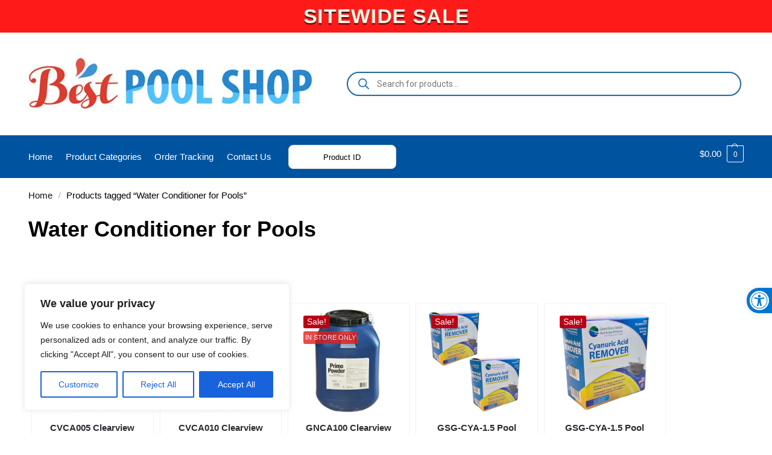

--- FILE ---
content_type: text/html; charset=utf-8
request_url: https://www.google.com/recaptcha/api2/anchor?ar=1&k=6LeYl08UAAAAAHk_ctz4mRiY9COIRv95wyQdEPPt&co=aHR0cHM6Ly9iZXN0cG9vbHNob3AuY29tOjQ0Mw..&hl=en&v=PoyoqOPhxBO7pBk68S4YbpHZ&theme=light&size=normal&anchor-ms=20000&execute-ms=30000&cb=m8xaje8lqrn9
body_size: 49292
content:
<!DOCTYPE HTML><html dir="ltr" lang="en"><head><meta http-equiv="Content-Type" content="text/html; charset=UTF-8">
<meta http-equiv="X-UA-Compatible" content="IE=edge">
<title>reCAPTCHA</title>
<style type="text/css">
/* cyrillic-ext */
@font-face {
  font-family: 'Roboto';
  font-style: normal;
  font-weight: 400;
  font-stretch: 100%;
  src: url(//fonts.gstatic.com/s/roboto/v48/KFO7CnqEu92Fr1ME7kSn66aGLdTylUAMa3GUBHMdazTgWw.woff2) format('woff2');
  unicode-range: U+0460-052F, U+1C80-1C8A, U+20B4, U+2DE0-2DFF, U+A640-A69F, U+FE2E-FE2F;
}
/* cyrillic */
@font-face {
  font-family: 'Roboto';
  font-style: normal;
  font-weight: 400;
  font-stretch: 100%;
  src: url(//fonts.gstatic.com/s/roboto/v48/KFO7CnqEu92Fr1ME7kSn66aGLdTylUAMa3iUBHMdazTgWw.woff2) format('woff2');
  unicode-range: U+0301, U+0400-045F, U+0490-0491, U+04B0-04B1, U+2116;
}
/* greek-ext */
@font-face {
  font-family: 'Roboto';
  font-style: normal;
  font-weight: 400;
  font-stretch: 100%;
  src: url(//fonts.gstatic.com/s/roboto/v48/KFO7CnqEu92Fr1ME7kSn66aGLdTylUAMa3CUBHMdazTgWw.woff2) format('woff2');
  unicode-range: U+1F00-1FFF;
}
/* greek */
@font-face {
  font-family: 'Roboto';
  font-style: normal;
  font-weight: 400;
  font-stretch: 100%;
  src: url(//fonts.gstatic.com/s/roboto/v48/KFO7CnqEu92Fr1ME7kSn66aGLdTylUAMa3-UBHMdazTgWw.woff2) format('woff2');
  unicode-range: U+0370-0377, U+037A-037F, U+0384-038A, U+038C, U+038E-03A1, U+03A3-03FF;
}
/* math */
@font-face {
  font-family: 'Roboto';
  font-style: normal;
  font-weight: 400;
  font-stretch: 100%;
  src: url(//fonts.gstatic.com/s/roboto/v48/KFO7CnqEu92Fr1ME7kSn66aGLdTylUAMawCUBHMdazTgWw.woff2) format('woff2');
  unicode-range: U+0302-0303, U+0305, U+0307-0308, U+0310, U+0312, U+0315, U+031A, U+0326-0327, U+032C, U+032F-0330, U+0332-0333, U+0338, U+033A, U+0346, U+034D, U+0391-03A1, U+03A3-03A9, U+03B1-03C9, U+03D1, U+03D5-03D6, U+03F0-03F1, U+03F4-03F5, U+2016-2017, U+2034-2038, U+203C, U+2040, U+2043, U+2047, U+2050, U+2057, U+205F, U+2070-2071, U+2074-208E, U+2090-209C, U+20D0-20DC, U+20E1, U+20E5-20EF, U+2100-2112, U+2114-2115, U+2117-2121, U+2123-214F, U+2190, U+2192, U+2194-21AE, U+21B0-21E5, U+21F1-21F2, U+21F4-2211, U+2213-2214, U+2216-22FF, U+2308-230B, U+2310, U+2319, U+231C-2321, U+2336-237A, U+237C, U+2395, U+239B-23B7, U+23D0, U+23DC-23E1, U+2474-2475, U+25AF, U+25B3, U+25B7, U+25BD, U+25C1, U+25CA, U+25CC, U+25FB, U+266D-266F, U+27C0-27FF, U+2900-2AFF, U+2B0E-2B11, U+2B30-2B4C, U+2BFE, U+3030, U+FF5B, U+FF5D, U+1D400-1D7FF, U+1EE00-1EEFF;
}
/* symbols */
@font-face {
  font-family: 'Roboto';
  font-style: normal;
  font-weight: 400;
  font-stretch: 100%;
  src: url(//fonts.gstatic.com/s/roboto/v48/KFO7CnqEu92Fr1ME7kSn66aGLdTylUAMaxKUBHMdazTgWw.woff2) format('woff2');
  unicode-range: U+0001-000C, U+000E-001F, U+007F-009F, U+20DD-20E0, U+20E2-20E4, U+2150-218F, U+2190, U+2192, U+2194-2199, U+21AF, U+21E6-21F0, U+21F3, U+2218-2219, U+2299, U+22C4-22C6, U+2300-243F, U+2440-244A, U+2460-24FF, U+25A0-27BF, U+2800-28FF, U+2921-2922, U+2981, U+29BF, U+29EB, U+2B00-2BFF, U+4DC0-4DFF, U+FFF9-FFFB, U+10140-1018E, U+10190-1019C, U+101A0, U+101D0-101FD, U+102E0-102FB, U+10E60-10E7E, U+1D2C0-1D2D3, U+1D2E0-1D37F, U+1F000-1F0FF, U+1F100-1F1AD, U+1F1E6-1F1FF, U+1F30D-1F30F, U+1F315, U+1F31C, U+1F31E, U+1F320-1F32C, U+1F336, U+1F378, U+1F37D, U+1F382, U+1F393-1F39F, U+1F3A7-1F3A8, U+1F3AC-1F3AF, U+1F3C2, U+1F3C4-1F3C6, U+1F3CA-1F3CE, U+1F3D4-1F3E0, U+1F3ED, U+1F3F1-1F3F3, U+1F3F5-1F3F7, U+1F408, U+1F415, U+1F41F, U+1F426, U+1F43F, U+1F441-1F442, U+1F444, U+1F446-1F449, U+1F44C-1F44E, U+1F453, U+1F46A, U+1F47D, U+1F4A3, U+1F4B0, U+1F4B3, U+1F4B9, U+1F4BB, U+1F4BF, U+1F4C8-1F4CB, U+1F4D6, U+1F4DA, U+1F4DF, U+1F4E3-1F4E6, U+1F4EA-1F4ED, U+1F4F7, U+1F4F9-1F4FB, U+1F4FD-1F4FE, U+1F503, U+1F507-1F50B, U+1F50D, U+1F512-1F513, U+1F53E-1F54A, U+1F54F-1F5FA, U+1F610, U+1F650-1F67F, U+1F687, U+1F68D, U+1F691, U+1F694, U+1F698, U+1F6AD, U+1F6B2, U+1F6B9-1F6BA, U+1F6BC, U+1F6C6-1F6CF, U+1F6D3-1F6D7, U+1F6E0-1F6EA, U+1F6F0-1F6F3, U+1F6F7-1F6FC, U+1F700-1F7FF, U+1F800-1F80B, U+1F810-1F847, U+1F850-1F859, U+1F860-1F887, U+1F890-1F8AD, U+1F8B0-1F8BB, U+1F8C0-1F8C1, U+1F900-1F90B, U+1F93B, U+1F946, U+1F984, U+1F996, U+1F9E9, U+1FA00-1FA6F, U+1FA70-1FA7C, U+1FA80-1FA89, U+1FA8F-1FAC6, U+1FACE-1FADC, U+1FADF-1FAE9, U+1FAF0-1FAF8, U+1FB00-1FBFF;
}
/* vietnamese */
@font-face {
  font-family: 'Roboto';
  font-style: normal;
  font-weight: 400;
  font-stretch: 100%;
  src: url(//fonts.gstatic.com/s/roboto/v48/KFO7CnqEu92Fr1ME7kSn66aGLdTylUAMa3OUBHMdazTgWw.woff2) format('woff2');
  unicode-range: U+0102-0103, U+0110-0111, U+0128-0129, U+0168-0169, U+01A0-01A1, U+01AF-01B0, U+0300-0301, U+0303-0304, U+0308-0309, U+0323, U+0329, U+1EA0-1EF9, U+20AB;
}
/* latin-ext */
@font-face {
  font-family: 'Roboto';
  font-style: normal;
  font-weight: 400;
  font-stretch: 100%;
  src: url(//fonts.gstatic.com/s/roboto/v48/KFO7CnqEu92Fr1ME7kSn66aGLdTylUAMa3KUBHMdazTgWw.woff2) format('woff2');
  unicode-range: U+0100-02BA, U+02BD-02C5, U+02C7-02CC, U+02CE-02D7, U+02DD-02FF, U+0304, U+0308, U+0329, U+1D00-1DBF, U+1E00-1E9F, U+1EF2-1EFF, U+2020, U+20A0-20AB, U+20AD-20C0, U+2113, U+2C60-2C7F, U+A720-A7FF;
}
/* latin */
@font-face {
  font-family: 'Roboto';
  font-style: normal;
  font-weight: 400;
  font-stretch: 100%;
  src: url(//fonts.gstatic.com/s/roboto/v48/KFO7CnqEu92Fr1ME7kSn66aGLdTylUAMa3yUBHMdazQ.woff2) format('woff2');
  unicode-range: U+0000-00FF, U+0131, U+0152-0153, U+02BB-02BC, U+02C6, U+02DA, U+02DC, U+0304, U+0308, U+0329, U+2000-206F, U+20AC, U+2122, U+2191, U+2193, U+2212, U+2215, U+FEFF, U+FFFD;
}
/* cyrillic-ext */
@font-face {
  font-family: 'Roboto';
  font-style: normal;
  font-weight: 500;
  font-stretch: 100%;
  src: url(//fonts.gstatic.com/s/roboto/v48/KFO7CnqEu92Fr1ME7kSn66aGLdTylUAMa3GUBHMdazTgWw.woff2) format('woff2');
  unicode-range: U+0460-052F, U+1C80-1C8A, U+20B4, U+2DE0-2DFF, U+A640-A69F, U+FE2E-FE2F;
}
/* cyrillic */
@font-face {
  font-family: 'Roboto';
  font-style: normal;
  font-weight: 500;
  font-stretch: 100%;
  src: url(//fonts.gstatic.com/s/roboto/v48/KFO7CnqEu92Fr1ME7kSn66aGLdTylUAMa3iUBHMdazTgWw.woff2) format('woff2');
  unicode-range: U+0301, U+0400-045F, U+0490-0491, U+04B0-04B1, U+2116;
}
/* greek-ext */
@font-face {
  font-family: 'Roboto';
  font-style: normal;
  font-weight: 500;
  font-stretch: 100%;
  src: url(//fonts.gstatic.com/s/roboto/v48/KFO7CnqEu92Fr1ME7kSn66aGLdTylUAMa3CUBHMdazTgWw.woff2) format('woff2');
  unicode-range: U+1F00-1FFF;
}
/* greek */
@font-face {
  font-family: 'Roboto';
  font-style: normal;
  font-weight: 500;
  font-stretch: 100%;
  src: url(//fonts.gstatic.com/s/roboto/v48/KFO7CnqEu92Fr1ME7kSn66aGLdTylUAMa3-UBHMdazTgWw.woff2) format('woff2');
  unicode-range: U+0370-0377, U+037A-037F, U+0384-038A, U+038C, U+038E-03A1, U+03A3-03FF;
}
/* math */
@font-face {
  font-family: 'Roboto';
  font-style: normal;
  font-weight: 500;
  font-stretch: 100%;
  src: url(//fonts.gstatic.com/s/roboto/v48/KFO7CnqEu92Fr1ME7kSn66aGLdTylUAMawCUBHMdazTgWw.woff2) format('woff2');
  unicode-range: U+0302-0303, U+0305, U+0307-0308, U+0310, U+0312, U+0315, U+031A, U+0326-0327, U+032C, U+032F-0330, U+0332-0333, U+0338, U+033A, U+0346, U+034D, U+0391-03A1, U+03A3-03A9, U+03B1-03C9, U+03D1, U+03D5-03D6, U+03F0-03F1, U+03F4-03F5, U+2016-2017, U+2034-2038, U+203C, U+2040, U+2043, U+2047, U+2050, U+2057, U+205F, U+2070-2071, U+2074-208E, U+2090-209C, U+20D0-20DC, U+20E1, U+20E5-20EF, U+2100-2112, U+2114-2115, U+2117-2121, U+2123-214F, U+2190, U+2192, U+2194-21AE, U+21B0-21E5, U+21F1-21F2, U+21F4-2211, U+2213-2214, U+2216-22FF, U+2308-230B, U+2310, U+2319, U+231C-2321, U+2336-237A, U+237C, U+2395, U+239B-23B7, U+23D0, U+23DC-23E1, U+2474-2475, U+25AF, U+25B3, U+25B7, U+25BD, U+25C1, U+25CA, U+25CC, U+25FB, U+266D-266F, U+27C0-27FF, U+2900-2AFF, U+2B0E-2B11, U+2B30-2B4C, U+2BFE, U+3030, U+FF5B, U+FF5D, U+1D400-1D7FF, U+1EE00-1EEFF;
}
/* symbols */
@font-face {
  font-family: 'Roboto';
  font-style: normal;
  font-weight: 500;
  font-stretch: 100%;
  src: url(//fonts.gstatic.com/s/roboto/v48/KFO7CnqEu92Fr1ME7kSn66aGLdTylUAMaxKUBHMdazTgWw.woff2) format('woff2');
  unicode-range: U+0001-000C, U+000E-001F, U+007F-009F, U+20DD-20E0, U+20E2-20E4, U+2150-218F, U+2190, U+2192, U+2194-2199, U+21AF, U+21E6-21F0, U+21F3, U+2218-2219, U+2299, U+22C4-22C6, U+2300-243F, U+2440-244A, U+2460-24FF, U+25A0-27BF, U+2800-28FF, U+2921-2922, U+2981, U+29BF, U+29EB, U+2B00-2BFF, U+4DC0-4DFF, U+FFF9-FFFB, U+10140-1018E, U+10190-1019C, U+101A0, U+101D0-101FD, U+102E0-102FB, U+10E60-10E7E, U+1D2C0-1D2D3, U+1D2E0-1D37F, U+1F000-1F0FF, U+1F100-1F1AD, U+1F1E6-1F1FF, U+1F30D-1F30F, U+1F315, U+1F31C, U+1F31E, U+1F320-1F32C, U+1F336, U+1F378, U+1F37D, U+1F382, U+1F393-1F39F, U+1F3A7-1F3A8, U+1F3AC-1F3AF, U+1F3C2, U+1F3C4-1F3C6, U+1F3CA-1F3CE, U+1F3D4-1F3E0, U+1F3ED, U+1F3F1-1F3F3, U+1F3F5-1F3F7, U+1F408, U+1F415, U+1F41F, U+1F426, U+1F43F, U+1F441-1F442, U+1F444, U+1F446-1F449, U+1F44C-1F44E, U+1F453, U+1F46A, U+1F47D, U+1F4A3, U+1F4B0, U+1F4B3, U+1F4B9, U+1F4BB, U+1F4BF, U+1F4C8-1F4CB, U+1F4D6, U+1F4DA, U+1F4DF, U+1F4E3-1F4E6, U+1F4EA-1F4ED, U+1F4F7, U+1F4F9-1F4FB, U+1F4FD-1F4FE, U+1F503, U+1F507-1F50B, U+1F50D, U+1F512-1F513, U+1F53E-1F54A, U+1F54F-1F5FA, U+1F610, U+1F650-1F67F, U+1F687, U+1F68D, U+1F691, U+1F694, U+1F698, U+1F6AD, U+1F6B2, U+1F6B9-1F6BA, U+1F6BC, U+1F6C6-1F6CF, U+1F6D3-1F6D7, U+1F6E0-1F6EA, U+1F6F0-1F6F3, U+1F6F7-1F6FC, U+1F700-1F7FF, U+1F800-1F80B, U+1F810-1F847, U+1F850-1F859, U+1F860-1F887, U+1F890-1F8AD, U+1F8B0-1F8BB, U+1F8C0-1F8C1, U+1F900-1F90B, U+1F93B, U+1F946, U+1F984, U+1F996, U+1F9E9, U+1FA00-1FA6F, U+1FA70-1FA7C, U+1FA80-1FA89, U+1FA8F-1FAC6, U+1FACE-1FADC, U+1FADF-1FAE9, U+1FAF0-1FAF8, U+1FB00-1FBFF;
}
/* vietnamese */
@font-face {
  font-family: 'Roboto';
  font-style: normal;
  font-weight: 500;
  font-stretch: 100%;
  src: url(//fonts.gstatic.com/s/roboto/v48/KFO7CnqEu92Fr1ME7kSn66aGLdTylUAMa3OUBHMdazTgWw.woff2) format('woff2');
  unicode-range: U+0102-0103, U+0110-0111, U+0128-0129, U+0168-0169, U+01A0-01A1, U+01AF-01B0, U+0300-0301, U+0303-0304, U+0308-0309, U+0323, U+0329, U+1EA0-1EF9, U+20AB;
}
/* latin-ext */
@font-face {
  font-family: 'Roboto';
  font-style: normal;
  font-weight: 500;
  font-stretch: 100%;
  src: url(//fonts.gstatic.com/s/roboto/v48/KFO7CnqEu92Fr1ME7kSn66aGLdTylUAMa3KUBHMdazTgWw.woff2) format('woff2');
  unicode-range: U+0100-02BA, U+02BD-02C5, U+02C7-02CC, U+02CE-02D7, U+02DD-02FF, U+0304, U+0308, U+0329, U+1D00-1DBF, U+1E00-1E9F, U+1EF2-1EFF, U+2020, U+20A0-20AB, U+20AD-20C0, U+2113, U+2C60-2C7F, U+A720-A7FF;
}
/* latin */
@font-face {
  font-family: 'Roboto';
  font-style: normal;
  font-weight: 500;
  font-stretch: 100%;
  src: url(//fonts.gstatic.com/s/roboto/v48/KFO7CnqEu92Fr1ME7kSn66aGLdTylUAMa3yUBHMdazQ.woff2) format('woff2');
  unicode-range: U+0000-00FF, U+0131, U+0152-0153, U+02BB-02BC, U+02C6, U+02DA, U+02DC, U+0304, U+0308, U+0329, U+2000-206F, U+20AC, U+2122, U+2191, U+2193, U+2212, U+2215, U+FEFF, U+FFFD;
}
/* cyrillic-ext */
@font-face {
  font-family: 'Roboto';
  font-style: normal;
  font-weight: 900;
  font-stretch: 100%;
  src: url(//fonts.gstatic.com/s/roboto/v48/KFO7CnqEu92Fr1ME7kSn66aGLdTylUAMa3GUBHMdazTgWw.woff2) format('woff2');
  unicode-range: U+0460-052F, U+1C80-1C8A, U+20B4, U+2DE0-2DFF, U+A640-A69F, U+FE2E-FE2F;
}
/* cyrillic */
@font-face {
  font-family: 'Roboto';
  font-style: normal;
  font-weight: 900;
  font-stretch: 100%;
  src: url(//fonts.gstatic.com/s/roboto/v48/KFO7CnqEu92Fr1ME7kSn66aGLdTylUAMa3iUBHMdazTgWw.woff2) format('woff2');
  unicode-range: U+0301, U+0400-045F, U+0490-0491, U+04B0-04B1, U+2116;
}
/* greek-ext */
@font-face {
  font-family: 'Roboto';
  font-style: normal;
  font-weight: 900;
  font-stretch: 100%;
  src: url(//fonts.gstatic.com/s/roboto/v48/KFO7CnqEu92Fr1ME7kSn66aGLdTylUAMa3CUBHMdazTgWw.woff2) format('woff2');
  unicode-range: U+1F00-1FFF;
}
/* greek */
@font-face {
  font-family: 'Roboto';
  font-style: normal;
  font-weight: 900;
  font-stretch: 100%;
  src: url(//fonts.gstatic.com/s/roboto/v48/KFO7CnqEu92Fr1ME7kSn66aGLdTylUAMa3-UBHMdazTgWw.woff2) format('woff2');
  unicode-range: U+0370-0377, U+037A-037F, U+0384-038A, U+038C, U+038E-03A1, U+03A3-03FF;
}
/* math */
@font-face {
  font-family: 'Roboto';
  font-style: normal;
  font-weight: 900;
  font-stretch: 100%;
  src: url(//fonts.gstatic.com/s/roboto/v48/KFO7CnqEu92Fr1ME7kSn66aGLdTylUAMawCUBHMdazTgWw.woff2) format('woff2');
  unicode-range: U+0302-0303, U+0305, U+0307-0308, U+0310, U+0312, U+0315, U+031A, U+0326-0327, U+032C, U+032F-0330, U+0332-0333, U+0338, U+033A, U+0346, U+034D, U+0391-03A1, U+03A3-03A9, U+03B1-03C9, U+03D1, U+03D5-03D6, U+03F0-03F1, U+03F4-03F5, U+2016-2017, U+2034-2038, U+203C, U+2040, U+2043, U+2047, U+2050, U+2057, U+205F, U+2070-2071, U+2074-208E, U+2090-209C, U+20D0-20DC, U+20E1, U+20E5-20EF, U+2100-2112, U+2114-2115, U+2117-2121, U+2123-214F, U+2190, U+2192, U+2194-21AE, U+21B0-21E5, U+21F1-21F2, U+21F4-2211, U+2213-2214, U+2216-22FF, U+2308-230B, U+2310, U+2319, U+231C-2321, U+2336-237A, U+237C, U+2395, U+239B-23B7, U+23D0, U+23DC-23E1, U+2474-2475, U+25AF, U+25B3, U+25B7, U+25BD, U+25C1, U+25CA, U+25CC, U+25FB, U+266D-266F, U+27C0-27FF, U+2900-2AFF, U+2B0E-2B11, U+2B30-2B4C, U+2BFE, U+3030, U+FF5B, U+FF5D, U+1D400-1D7FF, U+1EE00-1EEFF;
}
/* symbols */
@font-face {
  font-family: 'Roboto';
  font-style: normal;
  font-weight: 900;
  font-stretch: 100%;
  src: url(//fonts.gstatic.com/s/roboto/v48/KFO7CnqEu92Fr1ME7kSn66aGLdTylUAMaxKUBHMdazTgWw.woff2) format('woff2');
  unicode-range: U+0001-000C, U+000E-001F, U+007F-009F, U+20DD-20E0, U+20E2-20E4, U+2150-218F, U+2190, U+2192, U+2194-2199, U+21AF, U+21E6-21F0, U+21F3, U+2218-2219, U+2299, U+22C4-22C6, U+2300-243F, U+2440-244A, U+2460-24FF, U+25A0-27BF, U+2800-28FF, U+2921-2922, U+2981, U+29BF, U+29EB, U+2B00-2BFF, U+4DC0-4DFF, U+FFF9-FFFB, U+10140-1018E, U+10190-1019C, U+101A0, U+101D0-101FD, U+102E0-102FB, U+10E60-10E7E, U+1D2C0-1D2D3, U+1D2E0-1D37F, U+1F000-1F0FF, U+1F100-1F1AD, U+1F1E6-1F1FF, U+1F30D-1F30F, U+1F315, U+1F31C, U+1F31E, U+1F320-1F32C, U+1F336, U+1F378, U+1F37D, U+1F382, U+1F393-1F39F, U+1F3A7-1F3A8, U+1F3AC-1F3AF, U+1F3C2, U+1F3C4-1F3C6, U+1F3CA-1F3CE, U+1F3D4-1F3E0, U+1F3ED, U+1F3F1-1F3F3, U+1F3F5-1F3F7, U+1F408, U+1F415, U+1F41F, U+1F426, U+1F43F, U+1F441-1F442, U+1F444, U+1F446-1F449, U+1F44C-1F44E, U+1F453, U+1F46A, U+1F47D, U+1F4A3, U+1F4B0, U+1F4B3, U+1F4B9, U+1F4BB, U+1F4BF, U+1F4C8-1F4CB, U+1F4D6, U+1F4DA, U+1F4DF, U+1F4E3-1F4E6, U+1F4EA-1F4ED, U+1F4F7, U+1F4F9-1F4FB, U+1F4FD-1F4FE, U+1F503, U+1F507-1F50B, U+1F50D, U+1F512-1F513, U+1F53E-1F54A, U+1F54F-1F5FA, U+1F610, U+1F650-1F67F, U+1F687, U+1F68D, U+1F691, U+1F694, U+1F698, U+1F6AD, U+1F6B2, U+1F6B9-1F6BA, U+1F6BC, U+1F6C6-1F6CF, U+1F6D3-1F6D7, U+1F6E0-1F6EA, U+1F6F0-1F6F3, U+1F6F7-1F6FC, U+1F700-1F7FF, U+1F800-1F80B, U+1F810-1F847, U+1F850-1F859, U+1F860-1F887, U+1F890-1F8AD, U+1F8B0-1F8BB, U+1F8C0-1F8C1, U+1F900-1F90B, U+1F93B, U+1F946, U+1F984, U+1F996, U+1F9E9, U+1FA00-1FA6F, U+1FA70-1FA7C, U+1FA80-1FA89, U+1FA8F-1FAC6, U+1FACE-1FADC, U+1FADF-1FAE9, U+1FAF0-1FAF8, U+1FB00-1FBFF;
}
/* vietnamese */
@font-face {
  font-family: 'Roboto';
  font-style: normal;
  font-weight: 900;
  font-stretch: 100%;
  src: url(//fonts.gstatic.com/s/roboto/v48/KFO7CnqEu92Fr1ME7kSn66aGLdTylUAMa3OUBHMdazTgWw.woff2) format('woff2');
  unicode-range: U+0102-0103, U+0110-0111, U+0128-0129, U+0168-0169, U+01A0-01A1, U+01AF-01B0, U+0300-0301, U+0303-0304, U+0308-0309, U+0323, U+0329, U+1EA0-1EF9, U+20AB;
}
/* latin-ext */
@font-face {
  font-family: 'Roboto';
  font-style: normal;
  font-weight: 900;
  font-stretch: 100%;
  src: url(//fonts.gstatic.com/s/roboto/v48/KFO7CnqEu92Fr1ME7kSn66aGLdTylUAMa3KUBHMdazTgWw.woff2) format('woff2');
  unicode-range: U+0100-02BA, U+02BD-02C5, U+02C7-02CC, U+02CE-02D7, U+02DD-02FF, U+0304, U+0308, U+0329, U+1D00-1DBF, U+1E00-1E9F, U+1EF2-1EFF, U+2020, U+20A0-20AB, U+20AD-20C0, U+2113, U+2C60-2C7F, U+A720-A7FF;
}
/* latin */
@font-face {
  font-family: 'Roboto';
  font-style: normal;
  font-weight: 900;
  font-stretch: 100%;
  src: url(//fonts.gstatic.com/s/roboto/v48/KFO7CnqEu92Fr1ME7kSn66aGLdTylUAMa3yUBHMdazQ.woff2) format('woff2');
  unicode-range: U+0000-00FF, U+0131, U+0152-0153, U+02BB-02BC, U+02C6, U+02DA, U+02DC, U+0304, U+0308, U+0329, U+2000-206F, U+20AC, U+2122, U+2191, U+2193, U+2212, U+2215, U+FEFF, U+FFFD;
}

</style>
<link rel="stylesheet" type="text/css" href="https://www.gstatic.com/recaptcha/releases/PoyoqOPhxBO7pBk68S4YbpHZ/styles__ltr.css">
<script nonce="4nvaeUci-itjIK2Qogsurw" type="text/javascript">window['__recaptcha_api'] = 'https://www.google.com/recaptcha/api2/';</script>
<script type="text/javascript" src="https://www.gstatic.com/recaptcha/releases/PoyoqOPhxBO7pBk68S4YbpHZ/recaptcha__en.js" nonce="4nvaeUci-itjIK2Qogsurw">
      
    </script></head>
<body><div id="rc-anchor-alert" class="rc-anchor-alert"></div>
<input type="hidden" id="recaptcha-token" value="[base64]">
<script type="text/javascript" nonce="4nvaeUci-itjIK2Qogsurw">
      recaptcha.anchor.Main.init("[\x22ainput\x22,[\x22bgdata\x22,\x22\x22,\[base64]/[base64]/UltIKytdPWE6KGE8MjA0OD9SW0grK109YT4+NnwxOTI6KChhJjY0NTEyKT09NTUyOTYmJnErMTxoLmxlbmd0aCYmKGguY2hhckNvZGVBdChxKzEpJjY0NTEyKT09NTYzMjA/[base64]/MjU1OlI/[base64]/[base64]/[base64]/[base64]/[base64]/[base64]/[base64]/[base64]/[base64]/[base64]\x22,\[base64]\\u003d\\u003d\x22,\x22wrlAw50XLCnDvn8/aMKTwoEtwpDDkiDCgBzDqRTCmcOVwpfCnsOETQ85VsONw7DDoMOkw5HCu8OkJUjCjlnDocObZsKNw6F/wqHCk8O+woBAw6BceS0Hw5PCuMOOA8Oxw6lYwoLDqEPClxvCm8Ocw7HDrcOWQcKCwrITwpzCq8OwwoVEwoHDqA/DiAjDokoGwrTCjk/CoiZiXcK9XsO1w7hTw43DlsOkdMKiBmRjasOvw5rDnMO/w57DksKfw47Ci8OdK8KYRQLCnlDDhcOVwqLCp8O1w5nCmsKXA8OPw7k3XkdFNVDDi8OpKcOAwopYw6YKw5rDnMKOw6cvwqTDmcKVcsO+w4Bhw5oHC8OwcyTCu3/Cv39Xw6TCkcK5DCvChFEJPlPCocKKYsOowr1Ew6PDqcOzOiRvCcOZNkF8VsOsa2zDoixOw5HCs2dWwo7CihvCjD4FwrQwwpHDpcO2wrDCrhMuV8OkQcKbZwlFUhzDug7ChMKLwovDpD1Sw7jDk8K8JsKrKcOGfMKnwqnCj2zDrMOaw49Nw5F3wpnClA/[base64]/wpDDp8OkKMKGw4HCosKZw4J8QnFSwpzCjybCv8KywrLCr8KWNsOOwqXCiwtqw5DCpVIAwpfCsU4xwqEmwqnDhnEIwqEnw43CvcODZTHDlGrCnSHClgMEw7LDn3PDvhTDo0fCp8K9w6jCiUYbecO/wo/[base64]/wpFqwocwOsK5d8KOwozDnDhpNcO2bF/Cv8Kcwp3ClsONwoTDtMOMw5DDhgHDvsK9a8K1wpBmw73CmmPDjFfDjmsDwp1YV8OTD1zDusKDw55WU8O4EGnChQ8lw6fDsMOaY8KHwrpCPMO7woJfdsOow74/FsK0BcOLSwpOwrTDhQ7DocO+HsK0wpbCpcOZwp1Dw7vCnkDCusOEw5TCs0nDvsKNwoNMw6PDp05Ew5sjNkzDi8KuwpXCvwE5U8OfbcKqATN8BGzDqsKqw4LCt8KuwqkEwrnDrcOieA4owo7CnEzCucKtwqcNAMKmwqfDnsKmICrDs8OZUVnCqQMLwp/[base64]/DkMOiT8Ksw6sPwpDCq8OOZMOoKsKRw4vDrj/[base64]/[base64]/CnAc0w4fDvVnCoTvDo8O8w44mKy0Aw6onEcKTZsKbw4PCqUXCozvCuB3Du8OWw5/DvsK+WMOlGsOBw6tTwooFF3YUY8OmIMKEwow5fghHI1YvQcKwO2xJCQ3DgcKowpggwoomETzDisO/UMOlIMKMw6LDkMKxHBxmw7DCvQpVwpYfAsKGUMKLwqDCp37CkcONdsKhwoxeZinDhsOsw5pMw6Qcwr/CvMOWTsK3c3dwQcKnwrXDpMO9wrMvQsOXw7/[base64]/DkcOlworCqGEzwrrCqMKfTcOSw7PDoAooBArCmMKpw77Cu8OkGjoKbwQBMMO0wrrCisK3w5nCuF7DpifDrsKew5rCv3hEW8KuS8ODb11/[base64]/DpBdxVz/Cu3ldw4wxwq3ClTx2UA91wrDCqz4XK306FMOiHMO5w45qw6XDsD3DlGZgw5rDgT8Jw4rCnQIbNcOmwr5Aw5bDpsOOw5nCn8K6NMOyw5LDlnkbw69gw5NlCMObOsKEw4ABc8ORw4AfwrYCbsOgw70KOwnDv8O+wpEMw5wdXsKafMOJwqjCssO1SVdTXi/CkSjDtijDtMKfHMOiwrfCucKPI0gvLhTCjSYWCSRcasKdw4kcwqojVUE1FMOmwr0wfMO9wrFtHcO8w7gtw6TChSLCvx1gEsKhwozCjcK1w4DDvMO6w5HDgcKZwo/Cu8K9wpMUw5dtEcKQQcKVw5dnw73CsQ1kMkwWMMODDyBUaMKNMznCsThkUEYtwprCh8O+w5XCmMKeQMOuUsKDU35vw5dSw6nCgRYefcKYdHXDrCnCssOzIDPDuMKwCMO5RC1/KsOhPcOZFELDuBY+woMJw5B+GcK5w6rDgsKVw4bDvMKSw4oHwq85w5LCrXzCu8O9wrTCtAXCoMOUwp8AUcKIE2zChMOZXsOsdcORwqXDoDjCkMKtN8KnCQJ2w53CqMKIwo0+CMKOwoTCizrDusKYNcKIw5tyw4DCpcO8wr/[base64]/Dv8KAw7BLIz/DrsOswrrDnMKzw7bCnG4cwqhuwrTDhTrDisOKWmxVHGc0w7VkQMOsw6VwTS/Dj8OWwprCjVZhEMOxIMKFwqF5w75LKcOMNQTDmnMiJMKVw7xmwr8lZEZgwqIybmrCkC7DhcK6w6pQVsKNKV/CocOKw7bCvFTDqMOxwoXCl8OfdcKiE2PCqcKJw4DCriE+dmPDuk7DhgTDvcKhK3ZYX8KbEsONLmwENDNuw5pZaSnCp2d/C18TIMOcfx7Cj8OmwrHDhi4/IMOyVSjCgRzDn8KtDWZYwqZHHFPCkVofw5vDnEvDjcKjfQvChcOEw5gSM8OuCcOSYGLCgh8QwoTDijXCiMKTw5fDhMKKFElvwp54w7EQK8KaPsOFwq/Co2tvw5bDhR1Jw5bDuW7ChlUzw40IZsOfa8KGwo0majXDqTUENsKAXmzCksKTwpFFwr5Owq8TwoDDssK1w4HCtR/DnX1nIsOFUSd6TXTDkVhvwqHCgzTCjcOPOhg8w4o8JkVFw4TCjcOzBUnCklcKVMOsKMK5E8KuccOnwrFdwpPClQo0E0LDmF/DlnfCnWRSdcKpw55YP8OaPUNUwpPDjMKTAnBtX8OYDsKDwqHCsiHCtF8fKHAgwpXDn2TCpjDDoX4qWTVQw4PCg2PDl8OJw54Xw5whd1V0wq0EMm10AMOEw5Ilw4A+w6xAwp/DucKVw5bCtD3DvzrDt8KpZFtBX3zChcOKwr7CulbDpSJSe3fDnsO1XMKtw69FTsOEw5/[base64]/[base64]/DCcER8KKDcKZW14ow44SHD3ClTHDnnvCvMKsKMO+J8KTw7xGd3Nnw6pBJ8OudFMQUy/DncORw6cxG0p2wqFdwpzDrD3DpMOUwoTDvlISADsOUnlFw4RHwrMKw5smHsOKUcO1csK/A30GKBLCh34eY8O5YggywqXCkgpkwoLCm1TDsUjDtcKTwrXClsKWPsOvb8K2MFPDjmLCtcOvw4DCjsKmJSnDvMOuUsKVwovDsyPDjsKGVsKpNmZqYCoZDsOHwonCt1HCgcO+JsO+w57CqkLDiMOYwrk/woAPw5cxP8KpBgzDtcOpw5PCtMOEw7o+w5E8PTfDsnlLesOwwrDCk2bDgsKbbsOedMOSw58jwrrCghrDuGgFVsKCZsKYAXM1QcKBc8OCw4EqFsOiBWTDpsONwpDDvMK6ZDrCvBQtEsOdK0PCjcOow68awqs+MyBaXMKECcOow6/Cj8OvwrTCscKhw5bDkHHDp8KfwqNUEjrCjEnCsMK4acOOw63DrnpKw4nDjywHwpbDrVXDoil4XsOFwqolw6Rww7PCpMKowonDvyshWgbDtMK9bFsQJ8KNwrYaTFzCqsOtwq7DsgBIw6lsPUYfwrwPw7LCvsKWwowBwpbCmsOywrNvwpc/[base64]/[base64]/CjHjDsMOXwoFKwoBIw5zCt2J9ImR1w4ESeW3CklgtUiLDmg7Ds04WHAYFWXPCs8KiDsO5WsOdw4vCiTjDosK5EMODw6BJW8OeQVLCpMKnOmc9D8OuJHLDi8OhdhfCj8Kkw5HDi8KnAMK6EMKee15VPzbDjcKLIx3Cm8KEw5fCisOrVz/CrxgwOsKvIk7Cm8Otw6gkDcK5wrNpN8KORcK0w7rDqcOjwrXCksOOwptPdsKMw7M3FXIww4TCucOYIjJnXyVSwqYawpBHecKvWsK2w458IMOHw7cww7gnwrnCk2cKw5kiw4AtE185wo3ChkJtYMOfw7QJw6EJw5pDcsKDw5fDgcKKw6gzfMK0IkzDkS/Dm8OewpzDm1rCp1XClMK7w6nCvHXDlSHDlzbDpsKuwq7CrsOoV8Kjw7o/[base64]/DpsKXR8K1PgbCuMOBRANHcsOdJznCsMKhQMOTQyZiWMKVAUELw6fDrmYoCcKTwropwqHDgMOQwr7DrMKVw6fCkDfCv3fCr8OzHRARYy4Cw4zDikjDlVHDtA/CrsK5woUcwoQ0wpMNYkgNQjzClgcywocLwptLwobDpHbDrTLDvsOvC1VvwqPCp8Oowr7DnVjCl8K3CcOtw5lfw6AycjcvXMK+w6PChsOow4DDn8OxZcOddk7CnxRTw6PCssK/GcOywrRywqxwB8OmwoNSRGbCvsOcwrJnE8OEGmHCocKMZCIrKCUdRzvCsl1dbU3DncKaV0UxPcKcUsKkw7/[base64]/Drzg9w5nDhSrDr8Kgw5AiScK+wo/DjEXCjkHDg8O9wo4uYhg/w48ow7QVdcO0WsOPw77CrFnCqkfCv8OceXtqa8OywqHCqsOhwpzDqsKPIBQwWRvDswXDh8KRYygmU8Kvd8O9w7/DmMO6YcKcw7QrZMKcwr9nI8OLwr3DqwBjw53DksKHT8Ozw50owop2w73Ci8ONDcK5wrpBw5/[base64]/w4/ClhoNw71Nw7IaAC59w6XCj8OpwoTCoyrCpcOIZMKQw4s4dMO6wrpiAHrCmMO/wq7CnDbCosKYPsKuw5jDjHzCu8KWw79twoXDqmJaegxWLsOqwrILwpfDqcKVXsO4wqDCqsKVwoLCsMO6CyURPsKJA8KvWQYIKELCqml0wqEXE3bDocKoCsOmVcKWwpk3wrDCpQ5vw7TCpcKFTMOoAjvDsMKJwp92TibClcKhGnRRwpIkTsOHw4ERw4bCqz3CqTvDmR/DpsOqYcKbw6DCv3vDo8KLwo/[base64]/w7NUwqIgwpYywofCk8KMwopEwpHCrsKUw5bCkxlbFMOAZ8OnZ0HCgHNIw63CgGE3w4LCsSgqwrcuw7rDtSDDjmNWK8KkwrFIFsKvA8O7PMKMwq0gw7DCtA3CvcOlEk02NwXCkmDCoxk3wohiYsKwEXJKMMOQwr/Dnj1YwppFw6TCu1powqfDllJRIS7CmMOpw58iTcOrw5HCjcOfwrZfdHDDqGIbElUbIcOaFWxUc3DCtcKFZiNvfHRiw4TCucKuwobCn8KhVHMJBsKswqk/w5w1w6XDkMK+ExDDtQNSfMODGhDCocKIBj7DgMOTLMKdw7xKwoDDthvDgU3CtxLCjHLCkWTCocKQGiBRw4Vow7VbFcK2b8ORIgFaZzDCjWXCkkvDtEvCv2DDlMKywoxxwpTCoMKsImPDpyvCtcOAEi/CiWbDusK1w6oVEsKOPhU4w4TCiHzDlBzDqMOwV8O5worDuD4FWyPClyrDo17CqDBKVBXCnMOkwqNVw4vDhMKbVRfDux1uKXbDpsKOwp3CuFDCpsOILxbDjcOWXGVtw5RBwo/CoMOPSmTCmsOBDT04RMKqAwXDvhvDiMOkAkPCvTMpFMKKwqLChsKjQsOiw57DsCgJwrpywpk0HWHCqsObLsKxw65jZlBvMDV9FMKDHS1QUiPDp2B8NClVwpvCmxTCisKhw7LDncOzw7UCZhfCucKSw5UpY2DDp8Ozc0p/wpIVJ0ZnK8Kqw43Dk8K0w7d2w5sVWRrCpFZyIMKiw6IHR8KGw4pDwrU1U8ONwp0TAlwJw4U5NcO/w6Rrw4zClsKsEQvCjcKFRyc9w4odw7xNewPCsMKRHkzDrS46PR4VWCM4wo1ERBfDqjXDn8KrSQIwDMO3HsOSwqR0eBvCk0HCtnEZw5UDdmHDp8O5wpLDjQjDtcOxIsOCw7U5SQtVDUjDti5dwr7Dr8KFLhHDhcKPaCdDO8Ohw5/[base64]/Dk8KcP8ObQcKJbcOqw6HCh1TDlMKdNcK9M3rDlX/DnsOgwrDDtAUsRMKLwpxXNi1WJHTDrUwzWMOmw5J6wphYZ1bCsErCh0ADwolVw7nDkcOhwoLDgcOYeXwHwpoDJMKnb1EdLS/CkGhvdg4XwrwqY1ljc2JaYXNmCmwXw5g6KQPCqMKkesOVwrzCtSzCoMO8EcOEZ3NAwrzDtMK1ZgEkwpAyY8Kbw5TCjSvDrsKOaSTCpsKXw5jDisOYw5oywrjCgcOdX0AAw5vCs0jCuB/DpkEoSSYzdhw4wobChMOpwqtLwrbDsMKJfWrCvsOMWirDqFjDvBXCoH0Jw6Bpw47DrQsww6HDskIVMWrCgTZLc0rDriw+w67CrcOsKcOTwozChcK4MsKtEsK+w6V6w5Z5wpDCgSDCgCA9wqzDjyJrwrfCjSjDr8KsHcKgeVFIJcO/Zhc2wpjCpsO2w4IAXMOzf3/CoiLDkTLCrsK9PiBpXsOEw6fCtwXCvMOfwq/DvG9VSVzCgMOmw7XCqMOwwoPCljxHwpbDjsKvwqxUw70fw44TOwsJw4XCisKsPBvDv8OSSDHDhx/DqcOAaBFvw5oPwrYZw6Fcw7nDo10Hw7AMAMObw44Ow6DCih8pHsOewrTDv8K/AsOvbVdyV3pEaSrDj8K8SMOzIMOcw4UDUsK2GcOZb8KmKcKtwoXDogbDvy0vXQ7DtsOFYiDDucK2w4DCksO2ARnDosOQKh5lYFTCpEx8wqnDt8KAWMOYHsO2w6bDrRzCondEw5/[base64]/Co8KaZnjCsTUXw7NuE8KXZMKmN8K3wpZpw6HClRgIw6AOw4Qow6AFwrodVMKAM3BWwoFew7tPFyTDkcOywrLCvFBfw6AaI8OKw5fDnsO3fA58w6/CinLCjSDCs8KjTjYrwprCr0Ylw6LDsyVWeE/[base64]/[base64]/DoRPCr0BIYRQZwq3Dk8Opw5gwdws9chrDuiMiJ8Kbw4Ynw4bDvsK7w6vDu8OSw7wcwo0jVsOjwqk6w7JZZ8OIwozCil/CscOWw47DtMOvQMKTNsOzwpdBLMOnWcOJXVnCiMKnw6fDiC7CtsK2wq8LwqDDp8K7woTCrnhSwpXDjcOLPMOVRsO9BcOgBMK6w4VLwoLDgMOgw6/CocKEw7HDg8O3ZcKBw6w/w5pSQcKRw5MDwqnDpCQ5Y3oHw7hdwo5UKg9qEsOGwp/DlMK7w77CvQbDuS4CK8OWScOUYcOkw5PCucKAS1PCuTBeATTCoMKxC8KufGheXcKsEw3CkcKDHcKcwrXDscOfE8K5w4TDn0jDtCnCuEPCrsOyw5nDtsKzYGEKOyh8OxXDh8OGw7/DtMOXwpbDtcOsHcKSPQsxM0kvw48/[base64]/CnMKTwoVAEcKoRsOKwqNMw7ZkQ8OCw74TLSN7bwdrfV/CjMKlLcKMLgDDjcKvKcKyWXwYwr/Ci8ObWsKCaQ7Du8Oaw6g/DcKgw4V8w4QlaDptPsOvAV7Ciy7Ck8O3I8OvAgfCv8OawqxCwpwdwqrDqMKEwp/DnnAIw6MWwqouWMKyHcOKbQQJOcKAw73CgQBfe37Dq8OIRzQ5DMKUUTkVwo5dSXbDtsKlD8OqcQnDo0bCs387FcOcwpMKeRQRJ37Dn8O7EV/[base64]/cMOwUMOjLcO2w7AowpzCk8OOwobCs8K/wrMmZhDDu1TDgsO/DXrCucKgw6jDjDnDgWfCncK8w59mJMOzVMOGw5rChiDCtRZlwqLDvsKRS8OAwoDDv8OEwqVjGsOvw6fDiMOMLMKIw4Z9bsOKXiPDisOgw6PCmyUQw53DlcKNam/[base64]/[base64]/CgMKFw4zClsKAw5bCiMK3wr9LYw8FwoTDnUXCrzxkUMKXVMKTwrHCu8Okw60cwrLCk8KZw5kvQA10AWxwwrhWw4zDusO4ecKUMybCv8KpwqHDvMOrIsOfX8OgFsKGfcK/aiXCoAXDoSPCjFHCusO3bAnDhHrDj8K4w4MCwrnDkytewo3DqMOVScOYfxtnVUolw6R0TsOHwoXDoWJ1A8KiwrIPw4wIPXLCjV1jUX4aQz7CoiIUQQTDmHPDhmRkwpzDm3F8wovCk8KcCVlHwpfCv8Kxw5Npw49/w7d2XsKkw7/CrgPCnAbCh39bwrbDsGHDh8KrwrkXwqMUdMKXwpjCqcOvwp1Fw4YBw5TDvhTCjxVQTjDCkcOXw5fCv8KaNsO2w6LDnWfDi8OWVMKEPl9+w43Ct8O8YlcxQ8K3QDs+wpIhwoMDwos/[base64]/DjUXCgnjCsxR2EMKXGHddASoewpdce8O0w7UFEcK7KT8kbWDDpgzCk8KgATfCqxYxIcK0b0XCr8OGDULDr8OKC8OjFwJkw4fDr8OgZjXCncKpQQfDiBgewqNqw7kxwrgpw500wq95OGnDk2DCu8OUOQZPHjvCucK3wpIpNF/DrsOiagLCkhPDsMK4FsKXecKAB8OBw49qwqvDrmfCk0zDqRY7w4fCuMK6UCFvw5xpVMOlYcOkw4dbQsOGOEdQYG1EwoovSDjCjDXDoMONelTDvsOwwp/DnMKPJj0Kwr7DiMOXw5DCvHjCqBksfz5wOcK1I8O4I8OHXMK2wpY1wrHClMOVDsK0Z0fDsQkFw7QZDsK0wpzDkMK4wqMLwp9xMHHCj37CrjjDjTnCmEVpwqASHxcPM3dEw5MSfsKqwqjDpE/Cl8OqAFzDqgPCiyjCn354bW06bHMBw4F8K8KYfMOiw5x1aX/CocO5w7HDjV/ClMOvTQtjIhvDhMOIwrA6w7ppworDijdvF8O5T8KyTirCq2w6w5XDi8O4wqB2wrJMf8KUw7VHwpo1wro+dcKww63DgMKHHcOrJTjCjipGw63ChVrDgcKTw7UaQcK3wr3CvRcuQVHDv34/C0TDqE1Qw7TCu8Oww7NjchUVJcOEwpnCmsOnbsKqw7MOwq4zPMODwq4UV8KpC0kZFmBfwr7CmcO6wofCi8ORGzQuwq8GcMKZYA/CkGbChsKrwo0XBy4Swq1Mw4xpCcOXO8OAw7YFei9AZQbDl8OSGcOjI8KOBcOZw6RuwrMBw5vDiMKPw55PEXDCrcOMw5lIAjHDgMOMw4jDisO+w4J7w6ZUXnbCuBDDthzDlsKFw53Cgic/WsKCwp3DiUhuAw3Cvxd2wqtYK8KVVEBgbWrDgUVCw6ocwqvCtTvDvWBRw5VXLmzCklnCj8OKwpVwQFfDt8KxwoTCicO4w5YAecOySA7DmMKUNwd/w5sxcAQob8OEFsKuIXfDhxQFc0XCj15lw6RXPXvDuMO9cMOwwrXDpULCi8Ouw7jCnsKsPz0bwoHChcKywopLwrpQJMK2D8O1RsKrw4tSwozDghvDscOOLBTCkUnCgcKsNx/DhcKwTsK0w4LDusO1wr02w7xDPyrCpMO5JhgDwrLCqyHCmGXDr3scEilfwpXDuQk/I2nDqUnDjsOkRjh4wrlZMlciVMKGBMOBMljCvFzDl8O3w6J/wrtac31Fw6c4w5HCgQPCqj5FNsOiHFIewrVPZsKlEMOpw6rCtiluwoVAw4DCo2bCv27DgMOOHHXDsinCjVlMw64pdCPDrsK3wpNoMMO1w6bCkFTDplHCjjV1QMKTXMOuccOFKxssCVF4wrwSwr7DgSAJFcO4wp/DoMKwwpo6SMOsBsKHw5Mkw5I7LMKEwqLDgxHDnxHCg8OhRyvCnMKSCsKOwozCrWM4BT/DmiTCpcOrw6V9OcOJEcKpwqwrw6xTaxDCi8OtPsOFAiZHw5zDglVDw7ZYT2HDhzRSw7g4wps/w4NPbinCg2zCicKtw77DvsOhw6DCqUrCp8KywpITw69ewpQJc8OmOsOFe8KwK37CisOswo3DljvCkMO4wrcyw6vDslXDmsKewrvCrcOowonCgMOCdsKNLcKbV3otw5giw4p2B3fCslzDlnnChcK6w4IuZsKoZ0Q/wqchLMOsNg8Cw7XCp8KBw6jCnsKVw5sWQsO9wp/DrgbDk8KPZ8OQKHPCl8OOdxzCj8Kxw7hWwrHCr8OIwoAlbjjCj8KqZRMSw4DCuSJfwp3DuD5Gd1p8w5AJwrNKc8OMBHXDm2DDgMO4wqfCrwJIwqfDvsKOw4jCmcOacMOnXX/Cm8KNwoLCoMOFw595wrrCgCZcfk50w77Cu8K0fx8ANMO6wqcaUhrCnsODLh3CoXgYw6IBwplKwoFWDg1tw6fDoMK/EQ7Dkj0jwoHCtxB2SMKpw7nChcKPw6dgw4VyQcOPN2zCvjvDixMUEcKcwo9Zw4fDmHVHw6ZrEsKKw7zCucKsKSfDplJTwpnCshtXwr5vSVrDoDzCvcKhw7TCniTCqmDDlAFcXMK/w5DCusOFw7HCpgM8w6PDpMO8aCbCicOew4bCosKKUjMVw5HCogwTJwkKw4HDmsO1wovCsUttLXbCl0HDi8KGCsKQHHtMw7LDrMK5A8KTwqx8w5M4wq/DknzCjk9ADxDDrcOdfcKuw6Zow7DDhkbDhEU1w6zCo1jCmMOIOnoeJhNiRn7DkDtSwrHDlS/[base64]/w6wEw7kXCCQ3MkbCn8KkclvCssK5DcKbYMO7wrZ/XMKsdlIzw6HDrm7DkCwdw4EJFiQMw7cwwrXDrmvCiio8IhZGwqDDnsOQwrMDwpRlKsK4wpp8w47CqcOVwqjDvTzDj8Ouw5DCiHRXDB/[base64]/Dn1PDqsOgwrnDmAzDiMKJNHA7wpkSw59kVsK1wqEeRsKTw6bDrxvDjnXDpyYlwolEwo/[base64]/CpMKgwojDkcOWaMKaw4kjw717KAgWB35Kw5vCpMOLWEdCBMOvworCmMO1woJEwobDuFViPMKyw7xqCALClMKRw77Dh3vDlCzDr8Kgw7N/cRxHw4s3w4vDvcKDw4t9wrDDvCc3wrDCnsOQOQZBw45hw7VZwqcgwoM0d8OfwoxEc1YVIxfCmXgSMFkGwqzDkR1SDh3DmCjCucO+J8OrTFXCpjp/L8KZwoXCrzEyw7bClS/[base64]/[base64]/w5s/KDHDhcKNQcOZwqDDucK0wp9NHC3DlWPCu1h/IhjDrcOFBcKawqcrDsKBMMKOTsK5wp4adRYWcgXCqMKRw69owp7CnMKRw58wwqtiwptkHMKyw4sbWsK+w6seBG/[base64]/ZBJMwoFAX8KYD2kWwpYBwoLCh8KFH8OmcSHCnBLCi3/CvHXDg8Omwq/Do8KfwpUzG8OFCh5fanNQHgvCtmDCh2vCsVTDl3IqIMK7WsKxwoXChwHDgV7DjMK7ak/[base64]/[base64]/DmcOEwoI/w6BiccO7w6ZxBMO2W8OGwrDDozU8w4TDqMOdSMK7w5pzC3MpwpFVw5vChsOZwoXCly/CmsO7XhrDrcOKwqXDoUYPwpdyw64xdsKawoA8w6HDsFksQTgcwpfDomjDoUxZwrwGwp7Dg8KlBcK7wokFw5VoU8OLwr06wq47wp3DvVDCqMOTw4dZUnt0w4hENzvDoVjDi0t9ICx3w5xyQExQw5dkOMOiU8OQwq/DuFPCrsKYw4HDvsOJwqRkY3DCsHhHw7QlG8OUwq3CgFxFBmjCo8KwEcOUCDNyw5jCs3/DvmwEwpofw6XCg8OXFBVJNg1gN8KCdsKeWsKnw4DCm8Onwpw/wpshTxfCiMO4BnUDwpbDs8OVVxQaW8OiL3PCvHgXwoYdLsOxw6cWwqNHC2NzJxwhwq4nKMKdw5DDiz8RYhrCvcKkUm7DpcOywpNsPhZzMg7DlyjCjsKsw5rDocKmJ8OZw6Egw4vCu8KVB8OTUMOgKVt3wrFyA8OGwpZBw63CjhHCnMKmOMKZwo/DhGLDtkDChcKDRFRAwrxYXRvCqXbDu0bCpcKQLDR1w5nDhH7CrMOhw5XDsMK7Dh02W8OEwqTCgQXDicKhcn5+w5wFwpjDkXvDiVs9IMOCwrrDtcObYBjCgsK2WGrDm8OFfHvDusOpRQrClFsCb8KWYsO/w4LClMKkwpLDqVzDt8KZw55iBMOqw5R/wp/CnCbCtxXDrMOMAyrCtRfCqsOCL0jCs8Knw5zCjH5uHMOdbwnDrcKsScOUe8K1w7Inwp9owqHClsK/wp7CqcK8wq8Kwq/CvcOHwpnDuG/[base64]/woXCtX9/wpErRxHDmsOaaMO4LcKCasKUw5nCtjZPw4LCiMKXwqpRwq7Cm0PDtMKcf8O+w7pTwpbCjw7DhFoIXi7CgcOUwoVwEhzCoX3Cj8O6X0PDuHkNHRvCrQLCn8OPwoFkZCoYF8Onw5/[base64]/DiMKMPzHCgsKjw4bDpXfDh8K6w4IAbMONwpZcIiHCqcKRwrfCiS/DizfDksOGIkLCpMOQQVrDp8Klw5YBwoHDnSB2wqDDqkfDpjnChMOWwrjDlTckw7rDhcKCw63DsnnCo8K3w4HDn8ONX8K+FiE3FMO8aEhVMH89w6pvw4HDkDfDhX3CiMOrOFnDlzLDgMKZOMOnwoLDpcKqw68QwrTDv3DCsj8BSEpCw7nDkiLCl8K/w4vCisOVKsOow7lNIiRHw4YjFBVyNhRvB8OYHRvDmMKtSA1fwoVXwozCnsOPacKBMSDCmQYSw6srHy3CuHYhBcOnwo/DsTTDiAJYB8OuSDEswpHDkWlfwoUoR8Ovwr7CmcOJfsO4w67CsnrDgkRHw416wpTDjcOVwrNVEsKfw6bDgMKIw4xqfMKqVcOyEl7CuGDCvcKiw79lacOeM8KQw6NtdsK1w5fCtAQMw73DvXzDoxkQSXwRw412OcK0w5LCv1LDl8K3wqDDqiQ6HsODScK1HnDDmD/[base64]/w6hjwonDq8KQw4nDgcKwUzRow7DDvjNvw5EKZR5YUmfCmB/CjU7CqsOVwrUaw6HDmsOYwqJPHRM8ZMONw5nCqQLDqkvCrMOcPcKmwo/CtnvCusOgAsKKw4MxAxwgTcOGw6VNCCzDtsO+KcKdw4LDplk0XSbCjWMqwqYZw63DrgnDmiUZwqfCjcKxw4sYwrbChmsXL8KoXmsiwrFlNMKpZn/[base64]/CgMO3wqXCtsKFLcOcw7BZNMODw4ozwpVwTcOjP3fCiAwPwrzDp8KSw4PDlXnDkg3CtUoeEsO2PsKBJA3DlsKfw4xlw70/YD7Ci3/CmMKmwq7CtsKXwqbDusOBwq/CgWvDkzsAMnXCvS9nw6vDpcO3AH4/[base64]/[base64]/w4EZBH/[base64]/[base64]/[base64]/Cs8OQwrLChiZKesODw5FuVsO0woJLSMOAw4PDmw89w4xvwpLCpz5JacKUwrXDm8KlccKxw5jCicO5WsOtw43CvBFPBGkabHXClsO1wrk9KsOxDgJPw5XDsXvDu0rDuUQkRMKYw5kFUcK8wokDwrfDpsO1Ek/DocKmJkDCuGjCmcO8CcOFw7zCmFoLw5bDm8O9w4/DhMKbwr7CmH0QFcO4fXd2w7fCr8KcwqjDt8O7wqnDtsKNw4Qyw4pbTcKDw7nCoBYMVmsFw64/acKAwqfCrsKdw5JfwpbCs8O0aMOOwonCtcO/SHjDt8KJwqQ+w7A5w4lAJCoXwrN0HHE3esKGam/DnV0NAjopw4rDgMO5X8OOdsOxw7knw6Znw6rCucKUwpXCmcKtLQLDlG7DvW9uQBLCtMOFwrchDB1iw4/DgHNawrbCkcKFNcOWwqQ3wrBywqJ8wr57wrzChWzCklLDiRHDjiPCl0VkH8OyCcKSLHzDrSfCjBkjPsKPwpLCuMKhw6A7NsOjCcOlwr3CrcOwBk/DqcO/wpYewr9hwofCk8OFaBXCicKYWcO2wpTDh8KjwooXw6ElKTTCg8OGYwrDmyfCiWRodUJ/IMOWw43CqVxRF1XDoMKWVcOpJ8OTPCcrR2IfEkvCoFbDjcOww7zCocKMw7FHw7jDn1/CiQTCvxPCi8Omw4DDlsOewqQ0w4ceCGZ0cnYMw5HCgx/CoDTCiXrDo8KoeBs/eVhqwpZcwp1UScKhw7V/ZCfDlcKxw5PDsMKhb8OYNcKyw6/CkcKJw4HDjSzCsMOww5HDl8KQJUMewqvChcO/[base64]/CrsKPw77CiMOjB8KHwpXCi8OIL3DCmHvCpS3DtsO0woFlwrPDugIZw79UwplDF8K/wrLCqyzDuMKPH8KwNCdDEcKQHRLCg8OADCNII8KYCMKXwpVZwo/CvT9OOsOTwogacxvDhcKBw6/[base64]/CrMOqVMOMwqIVw4Q6w4dYSXPCqE15BEZNZXPCszHDo8KUwo47wp3ClcOwbMOVw691w4/CiGrDjwXCkwpySi06BcK6al84wrTDrFp0aMKXw6tsQRvDkV1qwpUKw7pPPXjDpj8xw6zDtcKYwoNHJ8Kxw5oWXAvDlwxzMl9CwozCh8KUbH8fw7zDt8KKwpvCicOkKcKrw7/DlcOSw5Vuw4zCkMO/w4Q4wq7CucO1w6HDuDlcw7PCnCrDh8KmHm3CnCTDhyvCoD1+C8KLIX/DrRYqw6syw5txwqnDkn8PwqBRwrDDosKjw6VfwqXDgcKwFRA0fsO1UsOrHMOTw4bCh3LDpBjDhCACwr/Dtk3DgVRJcsKWw5jCm8KNw6DCv8O3w6/CtMOLSMKkwq7Cj3zDozHDvMO4SsKuEcKgKRdNw57DsXbDiMO2UsO/[base64]/[base64]/IHkGwpHCr8KoKMKaAATDgALCjgscU1/[base64]/[base64]/SxMGwoQsw6AuB01Ew6ISfcKNZsOFwptZwqZjwrPDocKswoB/M8KQwp/DrcKMe2TCrsK4RmgTw4ceMBzCmMOoC8KiwqTDo8KswrnDmAQvwp3Cu8KCwqkPw7/CgAXCmcKCwrrCisKfw60+KjzCskx+d8OERsK2K8KuAMOlHcOtw4JLUxDCp8O1L8OrcgQ0KMKVw79Iw7jCi8KSw6Qmw7XCrMK4w6rDrHQvVmdmFylbMSHChcOcw5vCtMKscS1YBRrCjsKePTBSw7tnZWxaw4kCUjF2GMKHw77DsDYDbcOOQsKEZMO8w7Jaw6/[base64]/wq9Ow6PDgFZRw7ByRDoHw6AqwrTDtsO6w7PCnS0swrIKD8KCw5lhB8KwwpzCq8KiPcKHw783c0IUw7LDiMOEdBfDssKNw4BJwrnDsV8Xwql6bsK6wozCpMKkO8OFKz/CmVV6X0rCv8KIDmDDtHPDkcK+wr3Di8OXw6YNah7CiivCkHEAwodEC8KEFcKuJlnCtcKewoQZwrRMKU3Ci2XDu8K/GTVvB1I3Ow7CnMKNwrJ6w7HDtcK1w58MJwJwAWlGIMOIVsOJwp5uc8KqwrpKw7NLwrrDtDrDq0nDkcO7Qjl9w4TCryh2w6fDtMKcwpY2w4BECsKAwqw0FMKywrMHw5jDqsOWQMK2w6nDtMOMWMK7M8K/[base64]/CqBPDkAQDw5fCt8OtUw4/[base64]/[base64]/Cg1EdCMO3XsKHOMO0c8Osb3vDsw\\u003d\\u003d\x22],null,[\x22conf\x22,null,\x226LeYl08UAAAAAHk_ctz4mRiY9COIRv95wyQdEPPt\x22,0,null,null,null,1,[21,125,63,73,95,87,41,43,42,83,102,105,109,121],[1017145,217],0,null,null,null,null,0,null,0,null,700,1,null,0,\x22CvYBEg8I8ajhFRgAOgZUOU5CNWISDwjmjuIVGAA6BlFCb29IYxIPCPeI5jcYADoGb2lsZURkEg8I8M3jFRgBOgZmSVZJaGISDwjiyqA3GAE6BmdMTkNIYxIPCN6/tzcYADoGZWF6dTZkEg8I2NKBMhgAOgZBcTc3dmYSDgi45ZQyGAE6BVFCT0QwEg8I0tuVNxgAOgZmZmFXQWUSDwiV2JQyGAA6BlBxNjBuZBIPCMXziDcYADoGYVhvaWFjEg8IjcqGMhgBOgZPd040dGYSDgiK/Yg3GAA6BU1mSUk0GhkIAxIVHRTwl+M3Dv++pQYZxJ0JGZzijAIZ\x22,0,0,null,null,1,null,0,0,null,null,null,0],\x22https://bestpoolshop.com:443\x22,null,[1,1,1],null,null,null,0,3600,[\x22https://www.google.com/intl/en/policies/privacy/\x22,\x22https://www.google.com/intl/en/policies/terms/\x22],\x22s6YgAY0Z7FUX9t6UqsdfBW+mIQ5mJfkulmBDV6OnfSk\\u003d\x22,0,0,null,1,1768383635991,0,0,[61],null,[225,97,11],\x22RC-NB5tjc59_POUmA\x22,null,null,null,null,null,\x220dAFcWeA4yit0cPYQUrKTihIYG3fUq0YCDkhVyyrtUurbPf0niHuVT0nOBeMpgnHorPDaGZr0LQcr0qYDlaupAoqRpA_XPe2MU6Q\x22,1768466436046]");
    </script></body></html>